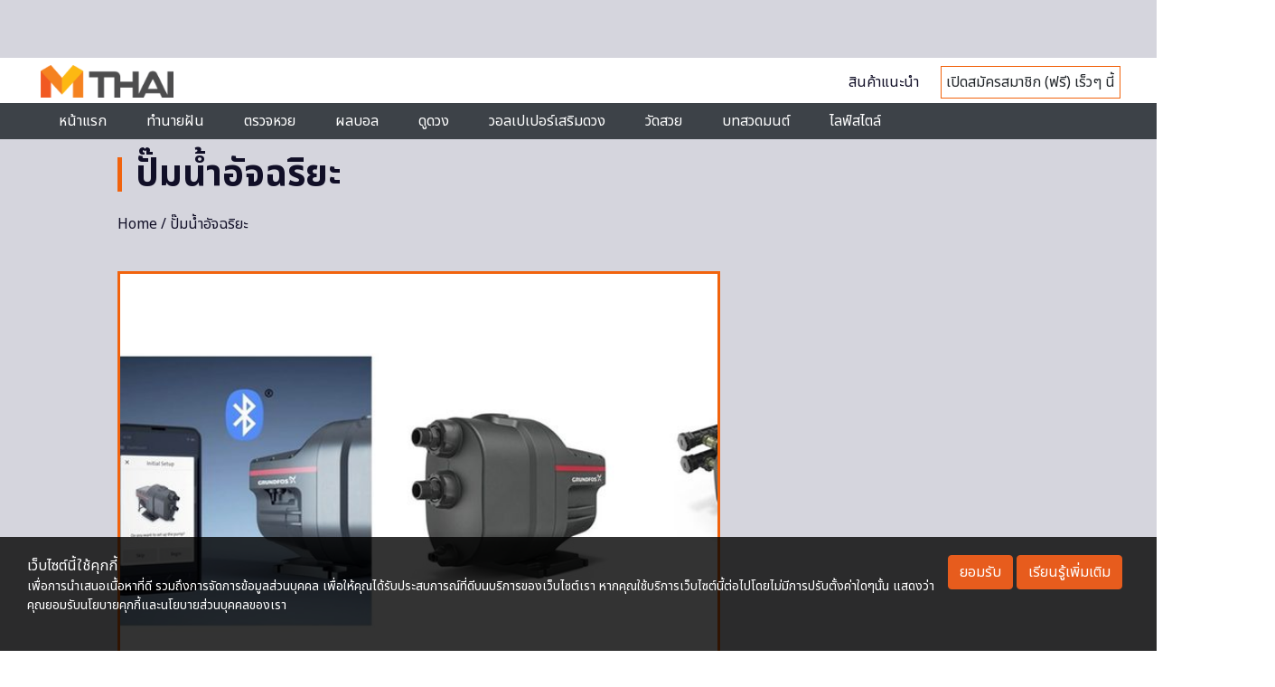

--- FILE ---
content_type: text/html; charset=utf-8
request_url: https://www.google.com/recaptcha/api2/aframe
body_size: 115
content:
<!DOCTYPE HTML><html><head><meta http-equiv="content-type" content="text/html; charset=UTF-8"></head><body><script nonce="wPe5JAaUjXfO_Spcwgf3YQ">/** Anti-fraud and anti-abuse applications only. See google.com/recaptcha */ try{var clients={'sodar':'https://pagead2.googlesyndication.com/pagead/sodar?'};window.addEventListener("message",function(a){try{if(a.source===window.parent){var b=JSON.parse(a.data);var c=clients[b['id']];if(c){var d=document.createElement('img');d.src=c+b['params']+'&rc='+(localStorage.getItem("rc::a")?sessionStorage.getItem("rc::b"):"");window.document.body.appendChild(d);sessionStorage.setItem("rc::e",parseInt(sessionStorage.getItem("rc::e")||0)+1);localStorage.setItem("rc::h",'1768487531606');}}}catch(b){}});window.parent.postMessage("_grecaptcha_ready", "*");}catch(b){}</script></body></html>

--- FILE ---
content_type: application/javascript; charset=utf-8
request_url: https://fundingchoicesmessages.google.com/f/AGSKWxXF6USMsAHh-4IvKYVHeKu-Moi8LjftL_d7urA9bLH-QNt3sfL8NUMJzCXafyFDJAfFgPIkQr_xBN7z_H-5paOCuQEmQMs4zb2Do2ncmWpWbvw7r96oxgbIA6I0nEfyePPu2f9AH39q2VQgh6kbZr7bg7rdR8oWGFnxDZ6WicueGc3-4mmAawcCAX1n/_/eroadvertorial2._960_90.=adcode&/ad-bottom./top-ads.
body_size: -1290
content:
window['41fcdc83-bdae-45df-b128-4c24e77d6772'] = true;